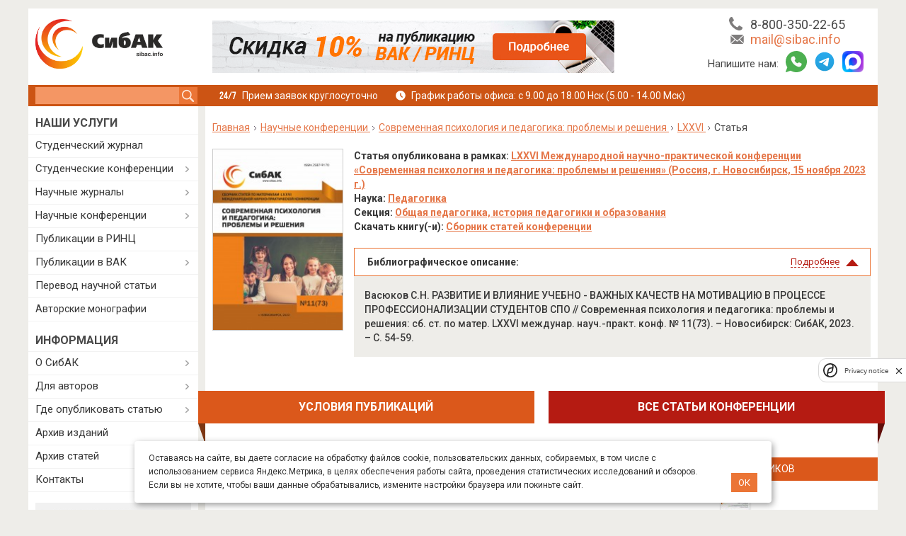

--- FILE ---
content_type: image/svg+xml
request_url: https://sibac.info/sites/all/themes/sibac_new/images/logo.svg
body_size: 16429
content:
<svg width="180" height="70" viewBox="0 0 180 70" fill="none" xmlns="http://www.w3.org/2000/svg" xmlns:xlink="http://www.w3.org/1999/xlink">
<path d="M0 0H180V70H0V0Z" fill="url(#pattern0)"/>
<defs>
<pattern id="pattern0" patternContentUnits="objectBoundingBox" width="1" height="1">
<use xlink:href="#image0" transform="translate(0 -0.00142857) scale(0.00333333 0.00857143)"/>
</pattern>
<image id="image0" width="300" height="117" xlink:href="[data-uri]"/>
</defs>
</svg>
